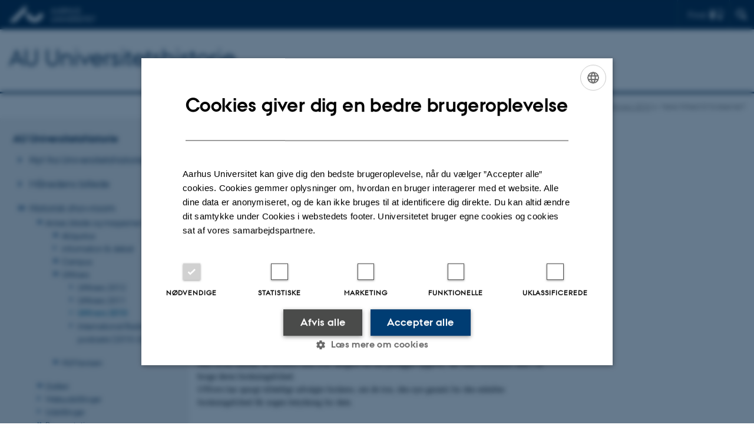

--- FILE ---
content_type: text/html; charset=utf-8
request_url: https://auhist.au.dk/showroom/praesentationer/aviser-blade-og-magasiner-fra-au/univers/2010/artikler/nr15/merefrihedtilforskerne
body_size: 8373
content:
<!DOCTYPE html>
<html lang="da" class="no-js">
<head>

<meta charset="utf-8">
<!-- 
	This website is powered by TYPO3 - inspiring people to share!
	TYPO3 is a free open source Content Management Framework initially created by Kasper Skaarhoj and licensed under GNU/GPL.
	TYPO3 is copyright 1998-2026 of Kasper Skaarhoj. Extensions are copyright of their respective owners.
	Information and contribution at https://typo3.org/
-->



<title>Mere frihed til forskerne?</title>
<script>
  var cookieScriptVersion = "202304251430";
  var cookieScriptId = "a8ca7e688df75cd8a6a03fcab6d18143";
</script>
<meta name="DC.Language" scheme="NISOZ39.50" content="da" />
<meta name="DC.Title" content="Mere frihed til forskerne?" />
<meta http-equiv="Last-Modified" content="2022-11-24T14:57:11+01:00" />
<meta name="DC.Date" scheme="ISO8601" content="2022-11-24T14:57:11+01:00" />
<meta name="DC.Contributor" content="" />
<meta name="DC.Creator" content="139859@au.dk" />
<meta name="DC.Publisher" content="Aarhus Universitet" />
<meta name="DC.Type" content="text/html" />
<meta name="generator" content="TYPO3 CMS" />
<meta http-equiv="content-language" content="da" />
<meta name="author" content="139859@au.dk" />
<meta name="twitter:card" content="summary" />
<meta name="rating" content="GENERAL" />


<link rel="stylesheet" type="text/css" href="/typo3temp/assets/css/4adea90c81.css?1616081011" media="all">
<link rel="stylesheet" type="text/css" href="https://cdn.au.dk/2016/assets/css/app.css" media="all">
<link rel="stylesheet" type="text/css" href="https://cdn.au.dk/components/umd/all.css" media="all">
<link rel="stylesheet" type="text/css" href="/typo3conf/ext/aufluidpages/Resources/Public/Css/fluid_styled_content.css?1765963506" media="all">
<link rel="stylesheet" type="text/css" href="/typo3conf/ext/au_config/Resources/Public/Css/Powermail/CssDemo.css?1765963505" media="all">
<link rel="stylesheet" type="text/css" href="/typo3conf/ext/au_config/Resources/Public/Css/powermail-overrides.css?1765963505" media="all">
<link rel="stylesheet" type="text/css" href="/typo3conf/ext/au_news/Resources/Public/Css/news-basic.css?1765963507" media="all">
<link rel="stylesheet" type="text/css" href="https://customer.cludo.com/css/511/2151/cludo-search.min.css" media="all">


<script src="https://cdn.jsdelivr.net/npm/react@16.13.1/umd/react.production.min.js"></script>
<script src="https://cdn.jsdelivr.net/npm/react-dom@16.13.1/umd/react-dom.production.min.js"></script>
<script src="https://cdn.jsdelivr.net/npm/axios@0.19.2/dist/axios.min.js"></script>
<script src="https://cdn.jsdelivr.net/npm/dom4@2.1.5/build/dom4.js"></script>
<script src="https://cdn.jsdelivr.net/npm/es6-shim@0.35.5/es6-shim.min.js"></script>
<script src="https://cdn.au.dk/2016/assets/js/vendor.js"></script>
<script src="https://cdn.au.dk/2016/assets/js/app.js"></script>
<script src="https://cdn.jsdelivr.net/npm/@aarhus-university/au-designsystem-delphinus@latest/public/projects/typo3/js/app.js"></script>
<script src="/typo3conf/ext/au_news/Resources/Public/JavaScript/Infobox.js?1765963507"></script>


<base href="//auhist.au.dk/"><link href="https://cdn.au.dk/favicon.ico" rel="shortcut icon" /><meta content="AU normal contrast" http-equiv="Default-Style" /><meta http-equiv="X-UA-Compatible" content="IE=Edge,chrome=1" /><meta name="viewport" content="width=device-width, initial-scale=1.0"><meta name="si_pid" content="304394" /><script type="text/javascript" src="/fileadmin/res/js/au-uhusearch.js"></script>
<script>
    var topWarning = false;
    var topWarningTextDa = '<style type="text/css">@media (max-width: 640px) {.ie-warning a {font-size:0.8em;} .ie-warning h3 {line-height: 1;} } .ie-warning h3 {text-align:center;} .ie-warning a {padding: 0;} .ie-warning a:hover {text-decoration:underline;}</style><h3><a href="https://medarbejdere.au.dk/corona/">Coronavirus: Information til studerende og medarbejdere</a></h3>';
    var topWarningTextEn = '<style type="text/css">@media (max-width: 640px) {.ie-warning a {font-size:0.8em;} .ie-warning h3 {line-height: 1;} } .ie-warning h3 {text-align:center;} .ie-warning a:hover {text-decoration:underline;}</style><h3><a href="https://medarbejdere.au.dk/en/corona/">Coronavirus: Information for students and staff</a></h3>';
    var primaryDanish = true;
</script>
<script>
    var cludoDanishPath = '/soegning';
    var cludoEnglishPath = '/en/site-search';
</script>
<link rel="image_src" href="//www.au.dk/fileadmin/res/facebookapps/au_standard_logo.jpg" />
<!-- Pingdom hash not set -->
<meta name="pageID" content="304394" /><meta name="languageID" content="0" /><link rel="schema.dc" href="http://purl.org/dc/elements/1.1/" />    <link rel="stylesheet" type="text/css" href="https://cdn.jsdelivr.net/npm/@aarhus-university/au-designsystem-delphinus@latest/public/projects/typo3/style.css" media="all">
<link rel="canonical" href="https://auhist.au.dk/showroom/praesentationer/aviser-blade-og-magasiner-fra-au/univers/2010/artikler/nr15/merefrihedtilforskerne"/>

<!-- This site is optimized with the Yoast SEO for TYPO3 plugin - https://yoast.com/typo3-extensions-seo/ -->
<script type="application/ld+json">[{"@context":"https:\/\/www.schema.org","@type":"BreadcrumbList","itemListElement":[{"@type":"ListItem","position":1,"item":{"@id":"https:\/\/auinstallation40.cs.au.dk\/","name":"TYPO3"}},{"@type":"ListItem","position":2,"item":{"@id":"https:\/\/auhist.au.dk\/","name":"AU Universitetshistorie"}},{"@type":"ListItem","position":3,"item":{"@id":"https:\/\/auhist.au.dk\/showroom","name":"Historisk showroom"}},{"@type":"ListItem","position":4,"item":{"@id":"https:\/\/auhist.au.dk\/showroom\/praesentationer\/aviser-blade-og-magasiner-fra-au","name":"Aviser, blade og magasiner fra AU"}},{"@type":"ListItem","position":5,"item":{"@id":"https:\/\/auhist.au.dk\/showroom\/praesentationer\/aviser-blade-og-magasiner-fra-au\/univers","name":"UNIvers"}},{"@type":"ListItem","position":6,"item":{"@id":"https:\/\/auhist.au.dk\/showroom\/praesentationer\/aviser-blade-og-magasiner-fra-au\/univers\/2010","name":"UNIvers 2010"}},{"@type":"ListItem","position":7,"item":{"@id":"https:\/\/auhist.au.dk\/showroom\/praesentationer\/aviser-blade-og-magasiner-fra-au\/univers\/univers-2010\/artikler","name":"Artikler"}},{"@type":"ListItem","position":8,"item":{"@id":"https:\/\/auhist.au.dk\/showroom\/praesentationer\/aviser-blade-og-magasiner-fra-au\/univers\/univers-2010\/nr15","name":"Nr. 15"}},{"@type":"ListItem","position":9,"item":{"@id":"https:\/\/auhist.au.dk\/showroom\/praesentationer\/aviser-blade-og-magasiner-fra-au\/univers\/2010\/artikler\/nr15\/merefrihedtilforskerne","name":"Mere frihed til forskerne?"}}]}];</script>
</head>
<body class="department layout14 level7">


    







        
                <header>
    <div class="row section-header no-topmenu">
        <div class="large-12 medium-12 small-12 columns logo">
            <a class="main-logo" href="//www.au.dk/" itemprop="url">
                <object data="https://cdn.au.dk/2016/assets/img/logos.svg#au" type="image/svg+xml" alt="Aarhus Universitets logo" aria-labelledby="section-header-logo">
                    <p id="section-header-logo">Aarhus Universitets logo</p>
                </object>
            </a>
            <div class="hide-for-small-only find">
                <a class="button find-button float-right" type="button" data-toggle="find-dropdown">Find</a>
                <div class="dropdown-pane bottom " id="find-dropdown" data-dropdown data-hover="false"
                    data-hover-pane="false" data-close-on-click="true">
                    <div id="find-container" class="find-container"></div>
                </div>
            </div>
            <div class="search">
                
<div class="au_searchbox" id="cludo-search-form" role="search">
    <form class="au_searchform">
        <fieldset>
            <input class="au_searchquery" type="search" value="" name="searchrequest" id="cludo-search-form-input" aria-autocomplete="list"
                   aria-haspopup="true" aria-label="Indtast søgekriterium" title="Indtast søgekriterium" />
            <input class="au_searchbox_button" type="submit" title="Søg" value="Søg" />
        </fieldset>
    </form>
</div>

            </div>
            <div class="language-selector">
                

    
        
    
        
    
        
    
        
    
        
    
        
    
        
    


            </div>
            <nav class="utility-links"></nav>
        </div>
    </div>
    
    <div class="row section-title">
        <div class=" large-10 medium-10 columns">
            <h1>
                <a href="/">AU Universitetshistorie</a>
            </h1>
        </div>
        <div class="large-2 medium-2 small-2 columns seal text-right">
            
                <img class="seal show-for-medium" src="https://cdn.au.dk/2016/assets/img/au_segl.svg" alt="Aarhus Universitets segl" />
            
        </div>
    </div>
    <div class="row header-menu">
        <div class="columns medium-12 large-12 small-12 small-order-2">
            <div class="title-bar align-right" data-responsive-toggle="menu" data-hide-for="medium">
                <div class="mobile-nav">
                    <button class="menu-icon" data-toggle></button>
                </div>
            </div>
            
        </div>
    </div>
    <div id="fade"></div>
</header>

            
    


    <div class="row breadcrumb align-right hide-for-small-only">
        <div class="columns medium-12">
            <div id="au_breadcrumb"><span class="breadcrumb-prefix">Du er her:</span>&#160;<a href="//www.au.dk">AU</a> <span class="icon-bullet_rounded"></span> <a href="//www.au.dk/om/">Om AU</a> <span class="icon-bullet_rounded"></span>&#160;<a href="/showroom/praesentationer/aviser-blade-og-magasiner-fra-au">Historisk showroom</a><span class="icon-bullet_rounded">&#160;</span><a href="/showroom/praesentationer/aviser-blade-og-magasiner-fra-au">Aviser, blade og magasiner fra AU</a><span class="icon-bullet_rounded">&#160;</span><a href="/showroom/praesentationer/aviser-blade-og-magasiner-fra-au/univers">UNIvers</a><span class="icon-bullet_rounded">&#160;</span><a href="/showroom/praesentationer/aviser-blade-og-magasiner-fra-au/univers/2010">UNIvers 2010</a><span class="icon-bullet_rounded">&#160;</span><strong>Mere frihed til forskerne?</strong></div>
        </div>
    </div>
    <div class="row">
        <nav class="small-12 large-3 medium-4 columns medium-only-portrait-4 pagenav left-menu align-top">
            <h3 class="menu-title"><a href="/">AU Universitetshistorie</a></h3><ul id="au_section_nav_inner_list"><li><a href="/nyheder">Nyt fra Universitetshistorien</a></li><li><a href="/mb">Månedens billede</a></li><li class="au_branch au_selected_branch"><a href="/showroom/praesentationer/aviser-blade-og-magasiner-fra-au">Historisk showroom</a><ul><li class="au_branch au_selected_branch"><a href="/showroom/praesentationer/aviser-blade-og-magasiner-fra-au">Aviser, blade og magasiner fra AU</a><ul><li class="au_branch lvl3"><a href="/showroom/praesentationer/aviser-blade-og-magasiner-fra-au/augustus">AUgustus</a></li><li class="lvl3"><a href="/showroom/praesentationer/aviser-blade-og-magasiner-fra-au/avis">information & debat</a></li><li class="au_branch lvl3"><a href="/showroom/praesentationer/aviser-blade-og-magasiner-fra-au/campus">Campus</a></li><li class="au_branch au_selected_branch"><a href="/showroom/praesentationer/aviser-blade-og-magasiner-fra-au/univers">UNIvers</a><ul><li><a href="/showroom/praesentationer/aviser-blade-og-magasiner-fra-au/univers/2012">UNIvers 2012</a></li><li><a href="/showroom/praesentationer/aviser-blade-og-magasiner-fra-au/univers/2011">UNIvers 2011</a></li><li class="au_current lv4"><a href="/showroom/praesentationer/aviser-blade-og-magasiner-fra-au/univers/2010">UNIvers 2010</a></li><li><a href="/showroom/praesentationer/aviser-blade-og-magasiner-fra-au/univers/internationaleradiopodcasts/arkiv">International Radio podcasts (2010-2011)</a></li></ul></li><li class="au_branch lvl3"><a href="/showroom/praesentationer/aviser-blade-og-magasiner-fra-au/humavisen">HUMavisen</a></li></ul></li><li class="au_branch lvl2"><a href="/showroom/galleri/personer">Galleri</a></li><li class="lvl2"><a href="/showroom/web-udstillinger">Webudstillinger</a></li><li class="lvl2"><a href="/showroom/udstillinger">Udstillinger</a></li><li class="au_branch lvl2"><a href="/showroom/praesentationer/aarhusuniversitetidanskskoenlitteratur">Præsentationer</a></li><li class="lvl2"><a href="/showroom/artikler">Scriptoriet</a></li><li class="lvl2"><a href="/showroom/oversigter">Oversigter</a></li><li class="lvl2"><a href="/showroom/auditorium-c">Auditorium C</a></li><li class="au_branch lvl2"><a href="/showroom/podcastarkiv/udvalgte">Podcastarkiv</a></li></ul></li><li><a href="/samlingerne">Samlingerne</a></li><li><a href="/aarsberetninger-detaljerede">Årsberetninger (detaljerede)</a></li><li><a href="/historie">Universitetets historie i korte træk</a></li><li class="au_branch"><a href="/aarstal">Vigtige årstal</a></li><li class="au_branch"><a href="/historiske-noegletal">Historiske nøgletal</a></li><li><a href="/haedersbevisninger">Hædersbevisninger</a></li><li><a href="/omudvalget">Om Universitetshistorisk Udvalg/AU Universitetshistorie</a></li></ul>
        </nav>
        <div class="small-12 large-9 medium-8 columns medium-only-portrait-8 content main" id="au_content">
            <div class="row">
                <div class="large-8 medium-8 medium-only-portrait-12 small-12 columns">
                    <h1 class="pagetitle">Mere frihed til forskerne?</h1>
                    

        

        <div id="c342087" class="csc-default csc-frame frame frame-default frame-type-text frame-layout-0 ">
            
            
                



            
            
                

    



            
            

    <h2>Regeringen vil nu garantere hver enkelt forsker frihed og tid til at forske. Spørgsmålet er, om det gør nogen forskel.</h2>
<p><br>Af Helge Hollesen<br><a href="mailto:hho@adm.au.dk">hho@adm.au.dk</a>
</p>
<p><strong>F</strong>orskningsfriheden for både universiteter og de enkelte forskere bliver nu garanteret i det forslag til en ny universitetslov, som videnskabsministeren midt i november sendte til høring.<br>Med forslaget imødekommer regeringen kritikken af, at den gældende lov ikke sikrer de enkelte videnskabelige medarbejdere forskningsfrihed, men fastslår, at de kan forske frit i den tid, de ikke udfører opgaver, som en institutleder ifølge loven kan pålægge dem – den såkaldte instruktionsbeføjelse.<br>Den beføjelse blev foreslået fjernet, da et internationalt evalueringshold for mere end et år siden afleverede sine anbefalinger til en ny universitetslov til regeringen. I lovforslaget går beføjelsen dog igen, men den er nu tillagt universitetets rektor eller den person, som har rektorens bemyndigelse til at varetage den beføjelse.<br>Men loven fastslår, at forskere ikke over længere tid må pålægges opgaver, der reelt forhindrer dem i at bruge deres forskningsfrihed.<br><em>UNIvers</em> har spurgt tilfældigt udvalgte forskere, om de tror, den nye garanti for den enkeltes forskningsfrihed får nogen betydning for dem.
</p>
<p>&nbsp;</p>
<p></p><hr> 


            
                



            
            
                



            
        </div>

    



        

        <div id="c342088" class="csc-default csc-frame frame frame-default frame-type-text frame-layout-0 ">
            
            
                



            
            
                

    



            
            

    <h3>Professor Philipp Schröder, &nbsp;&nbsp; &nbsp;&nbsp;&nbsp;&nbsp; <br>Nationaløkonomisk Institut, &nbsp;&nbsp; &nbsp;&nbsp;&nbsp;&nbsp; <br>Aarhus School of Business (ASB)</h3>
<p>Jeg har aldrig tænkt på loven som helt afgørende for forskningsfriheden og ved heller ikke, om der er institutledere, som har brugt deres ret til at pålægge forskere bestemte forskningsopgaver, men det vil jeg ikke håbe. Som forsker interesserer jeg mig mere for andre begrænsninger for min forskningsfrihed. Det kan f.eks. være, at instituttets undervisningsforpligtelser kræver en bestemt type forskningsprofil, som man så ansætter efter. Tilsvarende påvirker det min forskning, når jeg søger penge internt og eksternt. Som forskere retter vi selvfølgelig også ind efter de strategiske satsninger, der kommer fra ministerier, forskningsråd og universitetets ledelse.
</p>
<p>&nbsp;</p>
<p></p><hr> 


            
                



            
            
                



            
        </div>

    



        

        <div id="c342089" class="csc-default csc-frame frame frame-default frame-type-text frame-layout-0 ">
            
            
                



            
            
                

    



            
            

    <h3>Lektor Anne Skorkjær Binderkrantz, &nbsp;&nbsp;&nbsp; <br>Institut for Statskundskab</h3>
<p>Jeg er på et institut, hvor ledelsen har værnet om forskningsfriheden, så jeg har ikke personligt oplevet problemer med den gældende. Men man har jo hørt historier om, at det har været tilfældet rundt omkring, så derfor er det fornuftigt, at man i lovgivningen nu vil beskytte den enkelte forskers forskningsfrihed, selvom institutledere og rektorer fortsat har et vist spillerum i forhold til at pålægge forskerne opgaver. Og det rejser for mig at se nogle problemstillinger i forhold til den myndighedsbetjening, som universitetet nu varetager efter fusionen med institutioner inden for sektorforskningen.
</p>
<p>&nbsp;</p>
<p></p><hr> 


            
                



            
            
                



            
        </div>

    



        

        <div id="c342090" class="csc-default csc-frame frame frame-default frame-type-text frame-layout-0 ">
            
            
                



            
            
                

    



            
            

    <h3>Seniorbiolog Peter Wind,&nbsp;&nbsp; &nbsp;&nbsp;&nbsp; &nbsp;&nbsp;&nbsp;&nbsp; <br>Danmarks Miljøundersøgelser (DMU)</h3>
<p>Jeg tror ikke, det nye værn om den enkeltes forskningsfrihed får den store praktiske betydning. Som ansat i en tidligere sektorforskningsinstitution ser jeg det dog som en fordel, at loven nu klart præciserer de enkelte forskeres frihed. Meningen med et universitet er jo netop, at vi har den frihed. <br>På DMU har vi altid haft tid til selvstændig forskning, men den har ikke vejet tungest, fordi vi har så mange bundne opgaver i forhold til Miljøministeriet og andre myndigheder. Hvordan det bliver fremover, er svært at sige nu, fordi vi først skal have organiseret det nye fakultet (Aarhus Faculty of Science and Technology, red.), som DMU bliver en del af.
</p>
<p></p><hr> <p>&nbsp;</p>


            
                



            
            
                



            
        </div>

    



        

        <div id="c342091" class="csc-default csc-frame frame frame-default frame-type-text frame-layout-0 ">
            
            
                



            
            
                

    



            
            

    <h3>Lektor Søren Pold, &nbsp;&nbsp; &nbsp;&nbsp;&nbsp; &nbsp;&nbsp;&nbsp;&nbsp; <br>Institut for Informations- og Medievidenskab</h3>
<p>Kampen mod instruktionsbeføjelsen var lidt symbolsk, synes jeg. Jeg kender ingen tilfælde, hvor en institutleder har begrænset en forskers forskningsfrihed. Men det er selvfølgelig godt og betryggende, at paragraffen er væk, og loven nu garanterer den enkeltes forskningsfrihed. <br>Men der, hvor det virkelige slag står for de fleste af os, er, om der er tilstrækkelige basisbevillinger til forskningen, og om der er bevillinger at søge. Er det ikke tilfældet, er det en større trussel både mod forskningsfriheden og de forskningsbaserede uddannelser. De kræver et bredt forskningsberedskab.
</p>
<p>&nbsp;</p>
<p></p><hr> 


            
                



            
            
                



            
        </div>

    



        

        <div id="c342092" class="csc-default csc-frame frame frame-default frame-type-text frame-layout-0 ">
            
            
                



            
            
                

    
        <div class="csc-header">
            

    
            <h1 class="csc-firstHeader ">
                §§§
            </h1>
        



            



            



        </div>
    



            
            

    <h3>Det siger loven om forskningsfrihed</h3>
<p><strong>§ 2, stk. 2 </strong> <br>Universitetet har forskningsfrihed og skal værne om denne og om videnskabsetik.
</p>
<p><strong>§ 17, stk. 2 (instruktionsbeføjelsen) </strong> <br>Institutlederen varetager instituttets daglige ledelse, herunder planlægning og fordeling af arbejdsopgaver. Institutlederen kan pålægge medarbejdere at løse bestemte opgaver. I den tid, hvor de videnskabelige medarbejdere ikke er pålagt sådanne opgaver, forsker de frit inden for universitetets forskningsstrategiske rammer.
</p>
<h3>Forslag til ny lov</h3>
<p><strong>§ 2, stk. 2 </strong> <br>Universitetet har forskningsfrihed. Universitetet skal værne om universitetets og den enkeltes forskningsfrihed og om videnskabsetik.
</p>
<p><strong>§ 14, stk. 6 </strong> <br>Rektor kan pålægge medarbejdere at løse bestemte opgaver. <br>De videnskabelige medarbejdere har forskningsfrihed og forsker frit inden for universitetets forskningsstrategiske rammer i den tid, hvor de ikke er pålagt opgaver. Universitetets forskningsstrategiske rammer dækker hele universitetets profil. &nbsp;&nbsp; &nbsp;&nbsp;&nbsp;&nbsp; <br>Rektor eller den, der er bemyndiget hertil, må ikke over længere tid pålægge de videnskabelige medarbejdere opgaver i hele deres arbejdstid, således at de reelt fratages deres forskningsfrihed.</p>


            
                



            
            
                



            
        </div>

    


                </div>
                <div class="large-4 medium-4 medium-only-portrait-12 small-12 columns related">
                    <div class="au_misc_related_content">

        

        <div id="c2142771" class="csc-default csc-frame frame frame-default frame-type-shortcut frame-layout- ">
            
            
                



            
            
            

    


            
                



            
            
                



            
        </div>

    

</div>
                </div>
                <div class="column medium-12 small-12">
                    <div class="au_contentauthor">
                        
<div class="au_contentauthor-revised">
    Revideret
    24.11.2022
</div>

    -
    <div class="tx-lfcontactauthor-pi1">
        <a href="mailto:hans.buhl@sm.au.dk?subject=t3Pageid:304394_t3PageUrl:http://auhist.au.dk/showroom/praesentationer/aviser-blade-og-magasiner-fra-au/univers/2010/artikler/nr15/merefrihedtilforskerne" >Hans Buhl</a>
    </div>




                    </div>
                </div>
            </div>
        </div>
    </div>
    <footer>
        
        
        

        

        <div id="c2241350" class="csc-default csc-frame frame frame-default frame-type-html frame-layout-0 ">
            
            
                



            
            
            

    <footer class="row global">
    <div class="large-6 medium-6 columns small-12">
        <div class="row">
            <div class="large-6 medium-6 small-6 columns small-order-2 medium-order-1">
                <img class="seal" src="https://cdn.au.dk/2016/assets/img/au_segl.svg" alt="Aarhus Universitets' segl"/>
            </div>
            <div class="large-6 medium-6 columns small-order-1">
                <h3>Aarhus Universitet</h3>
                <p>Nordre Ringgade 1<br>
                    8000 Aarhus
                </p>
                <p>Email: au@au.dk<br>
                    Tlf: 8715 0000</p>
                <p><br>CVR-nr: 31119103<br>
                    EORI-nummer: DK-31119103<br>
                    EAN-numre: <a href="//medarbejdere.au.dk/administration/oekonomi/ean-numrepaaaarhusuniversitet/" target="_self">www.au.dk/eannumre</a></p>            </div>
        </div>
    </div>
    <div class="small-12 large-6 medium-6 columns">
        <div class="row">
            <div class="small-6 large-4 medium-6 columns">
                <h3>Om os</h3>
                <ul>
                    <li><a href="//www.au.dk/om/" target="_self">Profil</a></li>
                    <li><a href="//www.au.dk/om/organisation/institutter/" target="_self">Institutter</a></li>
                    <li><a href="//www.au.dk/om/organisation/fakulteter/" target="_self">Fakulteter</a></li>
                    <li><a href="//www.au.dk/om/kontakt/" target="_self">Kontakt og kort</a></li>
                    <li><a href="//www.au.dk/om/stillinger/" target="_self">Ledige stillinger</a></li>
                </ul>
            </div>
            <div class="small-6 large-4 medium-6 columns">
                <h3>Uddannelser på AU</h3>
                <ul>
                    <li><a href="//bachelor.au.dk/" target="_self">Bachelor</a></li>
                    <li><a href="//kandidat.au.dk/" target="_self">Kandidat</a></li>
                    <li><a href="//ingenioer.au.dk/" target="_self">Ingeniør</a></li>
                    <li><a href="https://phd.au.dk/" target="_self">Ph.d.</a></li>
                    <li><a href="//www.au.dk/evu" target="_self">Efter- og videreuddannelse</a></li>
                </ul>

            </div>
            <div class="small-12 large-4 medium-6 columns">
                <h3>Genveje</h3>
                <ul>
                    <li><a href="//library.au.dk/" target="_self">Bibliotek</a></li>
                    <li><a href="//studerende.au.dk/" target="_self">Studieportal</a></li>
                    <li><a href="https://phd.au.dk/for-current-phd-students/" target="_self">Ph.d.-portal</a></li>
                    <li><a href="//medarbejdere.au.dk/" target="_self">Medarbejderportal</a></li>
                    <li><a href="//alumner.au.dk/" target="_self">Alumneportal</a></li>
                </ul>
                <p class="muted">
                    <br><br>
                    <a href="//www.au.dk/om/profil/detteweb/ophavsret/" target="_self">©</a> &mdash;
                    <a href="//www.au.dk/cookiepolitik/" target="_self">Cookies på au.dk</a>
                    <a href="//www.au.dk/om/profil/privatlivspolitik/" target="_self">Privatlivspolitik</a>
                    <a href="https://au.dk/was/" target="_self">Tilgængelighedserklæring</a>
                </p>

            </div>
        </div>
    </div>

</footer>


            
                



            
            
                



            
        </div>

    


        <div class="page-id row">304394&nbsp;/ i40</div>
    </footer>

<script src="https://cdn.au.dk/apps/react/findwidget/latest/app.js"></script>
<script src="/typo3conf/ext/powermail/Resources/Public/JavaScript/Libraries/jquery.datetimepicker.min.js?1726555775"></script>
<script src="/typo3conf/ext/powermail/Resources/Public/JavaScript/Libraries/parsley.min.js?1726555775"></script>
<script src="/typo3conf/ext/au_config/Resources/Public/JavaScript/Powermail/Tabs.min.js?1765963505"></script>
<script src="/typo3conf/ext/powermail/Resources/Public/JavaScript/Powermail/Form.min.js?1726555775"></script>
<script>
/*<![CDATA[*/
/*TS_inlineFooter*/
var alertCookies = false;

/*]]>*/
</script>

</body>
</html>